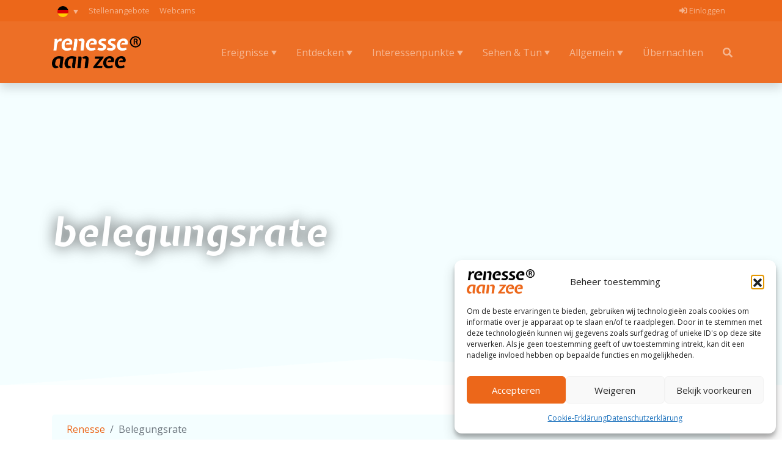

--- FILE ---
content_type: text/html; charset=UTF-8
request_url: https://renesseaanzee.nl/de/belegungsrate/
body_size: 10725
content:
<!DOCTYPE html>
<html class="h-100" lang="de-DE">
<head>
    <meta charset="UTF-8">
    <meta name="viewport" content="width=device-width, initial-scale=1.0">
    <meta http-equiv="X-UA-Compatible" content="ie=edge">
	<meta name="facebook-domain-verification" content="wvs6zmzgzvawsiqa48et5r94j95ixa" />
    <title>Renesse Aan Zee | Belegungsrate</title>
    <script>var et_site_url='https://renesseaanzee.nl';var et_post_id='2758';function et_core_page_resource_fallback(a,b){"undefined"===typeof b&&(b=a.sheet.cssRules&&0===a.sheet.cssRules.length);b&&(a.onerror=null,a.onload=null,a.href?a.href=et_site_url+"/?et_core_page_resource="+a.id+et_post_id:a.src&&(a.src=et_site_url+"/?et_core_page_resource="+a.id+et_post_id))}
</script><meta name='robots' content='index, follow, max-image-preview:large, max-snippet:-1, max-video-preview:-1' />
<meta name="viewport" content="width=device-width, initial-scale=1, shrink-to-fit=no">
	<!-- This site is optimized with the Yoast SEO plugin v26.6 - https://yoast.com/wordpress/plugins/seo/ -->
	<link rel="canonical" href="https://renesseaanzee.nl/de/belegungsrate/" />
	<meta property="og:locale" content="de_DE" />
	<meta property="og:type" content="article" />
	<meta property="og:title" content="Belegungsrate - Renesse Aan Zee" />
	<meta property="og:url" content="https://renesseaanzee.nl/de/belegungsrate/" />
	<meta property="og:site_name" content="Renesse Aan Zee" />
	<meta property="article:publisher" content="https://www.facebook.com/RenesseAanZee/" />
	<meta name="twitter:card" content="summary_large_image" />
	<meta name="twitter:site" content="@Renesseaanzee" />
	<script type="application/ld+json" class="yoast-schema-graph">{"@context":"https://schema.org","@graph":[{"@type":"WebPage","@id":"https://renesseaanzee.nl/de/belegungsrate/","url":"https://renesseaanzee.nl/de/belegungsrate/","name":"Belegungsrate - Renesse Aan Zee","isPartOf":{"@id":"https://renesseaanzee.nl/de/#website"},"datePublished":"2021-06-25T11:20:22+00:00","breadcrumb":{"@id":"https://renesseaanzee.nl/de/belegungsrate/#breadcrumb"},"inLanguage":"de","potentialAction":[{"@type":"ReadAction","target":["https://renesseaanzee.nl/de/belegungsrate/"]}]},{"@type":"BreadcrumbList","@id":"https://renesseaanzee.nl/de/belegungsrate/#breadcrumb","itemListElement":[{"@type":"ListItem","position":1,"name":"Home","item":"https://renesseaanzee.nl/de/"},{"@type":"ListItem","position":2,"name":"Belegungsrate"}]},{"@type":"WebSite","@id":"https://renesseaanzee.nl/de/#website","url":"https://renesseaanzee.nl/de/","name":"Renesse Aan Zee","description":"De gezelligste badplaats van Nederland","publisher":{"@id":"https://renesseaanzee.nl/de/#organization"},"potentialAction":[{"@type":"SearchAction","target":{"@type":"EntryPoint","urlTemplate":"https://renesseaanzee.nl/de/?s={search_term_string}"},"query-input":{"@type":"PropertyValueSpecification","valueRequired":true,"valueName":"search_term_string"}}],"inLanguage":"de"},{"@type":"Organization","@id":"https://renesseaanzee.nl/de/#organization","name":"Renesse Aan Zee","url":"https://renesseaanzee.nl/de/","logo":{"@type":"ImageObject","inLanguage":"de","@id":"https://renesseaanzee.nl/de/#/schema/logo/image/","url":"https://renesseaanzee.nl/wp-content/uploads/sites/2/2021/06/favicon.png","contentUrl":"https://renesseaanzee.nl/wp-content/uploads/sites/2/2021/06/favicon.png","width":200,"height":200,"caption":"Renesse Aan Zee"},"image":{"@id":"https://renesseaanzee.nl/de/#/schema/logo/image/"},"sameAs":["https://www.facebook.com/RenesseAanZee/","https://x.com/Renesseaanzee","https://www.instagram.com/renesseaanzee/","https://www.youtube.com/channel/UCVrJ4Pb4GAeXGjctARoD03g"]}]}</script>
	<!-- / Yoast SEO plugin. -->


<link rel='dns-prefetch' href='//www.googletagmanager.com' />
<link rel='dns-prefetch' href='//fonts.googleapis.com' />
<link rel="alternate" title="oEmbed (JSON)" type="application/json+oembed" href="https://renesseaanzee.nl/de/wp-json/oembed/1.0/embed?url=https%3A%2F%2Frenesseaanzee.nl%2Fde%2Fbelegungsrate%2F" />
<link rel="alternate" title="oEmbed (XML)" type="text/xml+oembed" href="https://renesseaanzee.nl/de/wp-json/oembed/1.0/embed?url=https%3A%2F%2Frenesseaanzee.nl%2Fde%2Fbelegungsrate%2F&#038;format=xml" />
<style id='wp-img-auto-sizes-contain-inline-css' type='text/css'>
img:is([sizes=auto i],[sizes^="auto," i]){contain-intrinsic-size:3000px 1500px}
/*# sourceURL=wp-img-auto-sizes-contain-inline-css */
</style>
<style id='wp-emoji-styles-inline-css' type='text/css'>

	img.wp-smiley, img.emoji {
		display: inline !important;
		border: none !important;
		box-shadow: none !important;
		height: 1em !important;
		width: 1em !important;
		margin: 0 0.07em !important;
		vertical-align: -0.1em !important;
		background: none !important;
		padding: 0 !important;
	}
/*# sourceURL=wp-emoji-styles-inline-css */
</style>
<link rel='stylesheet' id='wp-block-library-css' href='https://renesseaanzee.nl/wp-includes/css/dist/block-library/style.min.css?ver=6.9' type='text/css' media='all' />

<style id='classic-theme-styles-inline-css' type='text/css'>
/*! This file is auto-generated */
.wp-block-button__link{color:#fff;background-color:#32373c;border-radius:9999px;box-shadow:none;text-decoration:none;padding:calc(.667em + 2px) calc(1.333em + 2px);font-size:1.125em}.wp-block-file__button{background:#32373c;color:#fff;text-decoration:none}
/*# sourceURL=/wp-includes/css/classic-themes.min.css */
</style>
<link rel='stylesheet' id='cmplz-general-css' href='https://renesseaanzee.nl/wp-content/plugins/complianz-gdpr/assets/css/cookieblocker.min.css?ver=1766060429' type='text/css' media='all' />
<link rel='stylesheet' id='et_monarch-css-css' href='https://renesseaanzee.nl/wp-content/plugins/monarch/css/style.css?ver=1.4.14' type='text/css' media='all' />
<link rel='stylesheet' id='et-gf-open-sans-css' href='https://fonts.googleapis.com/css?family=Open+Sans%3A400%2C700&#038;ver=1.3.12' type='text/css' media='all' />
<link rel='stylesheet' id='jquery-ui-style-css' href='https://renesseaanzee.nl/wp-content/themes/city-easy/inc/jquery-ui/css/jquery-ui.min.css?ver=6.9' type='text/css' media='all' />
<link rel='stylesheet' id='bootstrap-style-css' href='https://renesseaanzee.nl/wp-content/themes/city-easy/inc/bootstrap/css/bootstrap.min.css?ver=6.9' type='text/css' media='all' />
<link rel='stylesheet' id='lightpick-style-css' href='https://renesseaanzee.nl/wp-content/themes/city-easy/inc/lightpick/css/lightpick.min.css?ver=6.9' type='text/css' media='all' />
<link rel='stylesheet' id='fontawesome-style-css' href='https://renesseaanzee.nl/wp-content/themes/city-easy/inc/fontawesome/css/all.min.css?ver=6.9' type='text/css' media='all' />
<link rel='stylesheet' id='animate-style-css' href='https://renesseaanzee.nl/wp-content/themes/city-easy/inc/animate/animate.min.css?ver=6.9' type='text/css' media='all' />
<link rel='stylesheet' id='leaflet-style-css' href='https://renesseaanzee.nl/wp-content/themes/city-easy/inc/leaflet/css/leaflet.min.css?ver=6.9' type='text/css' media='all' />
<link rel='stylesheet' id='leaflet-gesture-style-css' href='https://renesseaanzee.nl/wp-content/themes/city-easy/inc/leaflet/css/leaflet-gesture-handling.min.css?ver=6.9' type='text/css' media='all' />
<link rel='stylesheet' id='leaflet-cluster-style-css' href='https://renesseaanzee.nl/wp-content/themes/city-easy/inc/leaflet/css/MarkerCluster.min.css?ver=6.9' type='text/css' media='all' />
<link rel='stylesheet' id='leaflet-cluster-default-style-css' href='https://renesseaanzee.nl/wp-content/themes/city-easy/inc/leaflet/css/MarkerCluster.Default.min.css?ver=6.9' type='text/css' media='all' />
<link rel='stylesheet' id='leaflet-routing-style-css' href='https://renesseaanzee.nl/wp-content/themes/city-easy/inc/leaflet-routing/dist/leaflet-routing-machine.css?ver=6.9' type='text/css' media='all' />
<link rel='stylesheet' id='pannellum-style-css' href='https://renesseaanzee.nl/wp-content/themes/city-easy/inc/pannellum/pannellum.min.css?ver=6.9' type='text/css' media='all' />
<link rel='stylesheet' id='owl-style-css' href='https://renesseaanzee.nl/wp-content/themes/city-easy/inc/owl-carousel/owl.carousel.min.css?ver=6.9' type='text/css' media='all' />
<link rel='stylesheet' id='owl-theme-css' href='https://renesseaanzee.nl/wp-content/themes/city-easy/inc/owl-carousel/owl.theme.green.min.css?ver=6.9' type='text/css' media='all' />
<link rel='stylesheet' id='lightbox-theme-css' href='https://renesseaanzee.nl/wp-content/themes/city-easy/inc/lightbox/css/lightbox.min.css?ver=6.9' type='text/css' media='all' />
<link rel='stylesheet' id='city-easy-style-css' href='https://renesseaanzee.nl/wp-content/themes/city-easy/css/style.min.css?ver=1768567648' type='text/css' media='all' />
<link rel='stylesheet' id='custom-style-css' href='https://renesseaanzee.nl/wp-content/themes/city-easy/css/style.php?ver=6.9' type='text/css' media='all' />
<link rel='stylesheet' id='style-css' href='https://renesseaanzee.nl/wp-content/themes/city-easy/style.css?ver=6.9' type='text/css' media='all' />
<script type="text/javascript" id="wpml-cookie-js-extra">
/* <![CDATA[ */
var wpml_cookies = {"wp-wpml_current_language":{"value":"de","expires":1,"path":"/"}};
var wpml_cookies = {"wp-wpml_current_language":{"value":"de","expires":1,"path":"/"}};
//# sourceURL=wpml-cookie-js-extra
/* ]]> */
</script>
<script type="text/javascript" src="https://renesseaanzee.nl/wp-content/plugins/sitepress-multilingual-cms/res/js/cookies/language-cookie.js?ver=486900" id="wpml-cookie-js" defer="defer" data-wp-strategy="defer"></script>
<script type="text/javascript" src="https://renesseaanzee.nl/wp-includes/js/jquery/jquery.min.js?ver=3.7.1" id="jquery-core-js"></script>
<script type="text/javascript" src="https://renesseaanzee.nl/wp-includes/js/jquery/jquery-migrate.min.js?ver=3.4.1" id="jquery-migrate-js"></script>

<!-- Google Tag (gtac.js) durch Site-Kit hinzugefügt -->
<!-- Von Site Kit hinzugefügtes Google-Analytics-Snippet -->
<script type="text/javascript" src="https://www.googletagmanager.com/gtag/js?id=GT-WP55J94" id="google_gtagjs-js" async></script>
<script type="text/javascript" id="google_gtagjs-js-after">
/* <![CDATA[ */
window.dataLayer = window.dataLayer || [];function gtag(){dataLayer.push(arguments);}
gtag("set","linker",{"domains":["renesseaanzee.nl"]});
gtag("js", new Date());
gtag("set", "developer_id.dZTNiMT", true);
gtag("config", "GT-WP55J94");
//# sourceURL=google_gtagjs-js-after
/* ]]> */
</script>
<link rel="https://api.w.org/" href="https://renesseaanzee.nl/de/wp-json/" /><link rel="alternate" title="JSON" type="application/json" href="https://renesseaanzee.nl/de/wp-json/wp/v2/pages/2758" /><link rel="EditURI" type="application/rsd+xml" title="RSD" href="https://renesseaanzee.nl/xmlrpc.php?rsd" />
<meta name="generator" content="WordPress 6.9" />
<link rel='shortlink' href='https://renesseaanzee.nl/de/?p=2758' />
<meta name="generator" content="WPML ver:4.8.6 stt:37,1,3;" />
<meta name="generator" content="Site Kit by Google 1.170.0" />			<style>.cmplz-hidden {
					display: none !important;
				}</style><link rel="preload" href="https://renesseaanzee.nl/wp-content/plugins/bloom/core/admin/fonts/modules.ttf" as="font" crossorigin="anonymous"><style type="text/css" id="et-social-custom-css">
				 
			</style><link rel="icon" href="https://renesseaanzee.nl/wp-content/uploads/sites/2/2023/12/cropped-Renesse-App-icon-2.0-kopie-32x32.png" sizes="32x32" />
<link rel="icon" href="https://renesseaanzee.nl/wp-content/uploads/sites/2/2023/12/cropped-Renesse-App-icon-2.0-kopie-192x192.png" sizes="192x192" />
<link rel="apple-touch-icon" href="https://renesseaanzee.nl/wp-content/uploads/sites/2/2023/12/cropped-Renesse-App-icon-2.0-kopie-180x180.png" />
<meta name="msapplication-TileImage" content="https://renesseaanzee.nl/wp-content/uploads/sites/2/2023/12/cropped-Renesse-App-icon-2.0-kopie-270x270.png" />
    <!-- load allyourz booking script -->
    <script src="https://renesseaanzee.localbooker.nl/localbooker.js"></script>
</head>

<body data-cmplz=1 class="wp-singular page-template-default page page-id-2758 wp-custom-logo wp-theme-city-easy wp-child-theme-city-easy-child d-flex flex-column h-100 et_bloom et_monarch">
        <header>
        <nav id="secondary" class="navbar navbar-expand-lg navbar-dark bg-dark fixed-top py-0 small">
            <div class="container">
                <div class="dropdown language-switcher">
                    <button class="btn btn-sm dropdown-toggle px-2" type="button" data-toggle="dropdown" aria-expanded="false">
                        <img class="language-flag" src="https://renesseaanzee.nl/wp-content/themes/city-easy/inc/flag-icon/flags/1x1/de.svg" />
                    </button>
                                            <div class="dropdown-menu m-0">
                                                            <a class="dropdown-item px-3" href="/belegungsrate/">
                                    <img class="language-flag" src="https://renesseaanzee.nl/wp-content/themes/city-easy/inc/flag-icon/flags/1x1/nl.svg" />
                                </a>
                                                            <a class="dropdown-item px-3" href="/en/belegungsrate/">
                                    <img class="language-flag" src="https://renesseaanzee.nl/wp-content/themes/city-easy/inc/flag-icon/flags/1x1/en.svg" />
                                </a>
                                                    </div>
                                    </div>
                <ul id="secondary-menu" class="navbar-nav mr-auto d-none d-lg-flex"><li id="menu-item-2849" class="menu-item menu-item-type-post_type menu-item-object-page menu-item-2849 nav-item"><a href="https://renesseaanzee.nl/de/stellenangebote/" class="nav-link">Stellenangebote</a></li>
<li id="menu-item-2850" class="menu-item menu-item-type-post_type menu-item-object-page menu-item-2850 nav-item"><a href="https://renesseaanzee.nl/de/webcams/" class="nav-link">Webcams</a></li>
</ul>                <ul id="login-menu" class="navbar-nav">
                                            <li class="nav-item"><a href="https://renesseaanzee.nl/de/login/" class="nav-link"><i class="fas fa-sign-in-alt"></i> Einloggen</a></li>
                                    </ul>
            </div>
        </nav>
        <nav id="primary" class="navbar navbar-expand-lg bg-dark navbar-dark shadow fixed-top">
            <div class="container">
                <a class="navbar-brand" href="https://renesseaanzee.nl/de/">
                    <img class="navbar-logo" src="https://renesseaanzee.nl/wp-content/uploads/sites/2/2023/09/renesse-logo-diap.svg" alt="Renesse Aan Zee" width="146" height="75">                </a>
                <button class="navbar-toggler" type="button" data-toggle="collapse" data-target="#navbar-content" aria-controls="navbar-content" aria-expanded="false" aria-label="Toggle menu">
                    <span class="navbar-toggler-icon"></span>
                </button>

                <div class="collapse navbar-collapse" id="navbar-content">
                    <form id="search-field" class="form-inline col-lg-6 ml-lg-auto hidden my-3 mr-lg-2 my-lg-0 p-0" action="https://renesseaanzee.nl/de/">
                        <div class="form-group">
                            <input type="text" class="form-control col" name="s" placeholder="Suchen..." autocomplete="off">
                        </div>
                    </form>
                    <ul id="primary-menu" class="navbar-nav ml-auto current"><li id="menu-item-6471" class="menu-item menu-item-type-post_type menu-item-object-page menu-item-has-children menu-item-6471 nav-item dropdown"><a href="https://renesseaanzee.nl/de/ereignisse/" class="nav-link dropdown-toggle" data-toggle="dropdown" id="navbar-dropdown-menu-link-6471" aria-haspopup="true" aria-expanded="false">Ereignisse</a>
<div  class="sub-menu dropdown-menu dropdown-menu-right m-0" aria-labelledby="navbar-dropdown-menu-link-6471">
<a href="https://renesseaanzee.nl/de/ereignisse/?inside=true" class="dropdown-item" id="menu-item-2927">Innen Renesse</a><a href="https://renesseaanzee.nl/de/ereignisse/?outside=true" class="dropdown-item" id="menu-item-2928">Draußen Renesse</a><a href="https://renesseaanzee.nl/de/ereignisse/" class="dropdown-item" id="menu-item-2929">Alle Ereignisse</a></div>
</li>
<li id="menu-item-2793" class="menu-item menu-item-type-post_type menu-item-object-page menu-item-has-children menu-item-2793 nav-item dropdown"><a href="https://renesseaanzee.nl/de/entdecken/" class="nav-link dropdown-toggle" data-toggle="dropdown" id="navbar-dropdown-menu-link-2793" aria-haspopup="true" aria-expanded="false">Entdecken</a>
<div  class="sub-menu dropdown-menu dropdown-menu-right m-0" aria-labelledby="navbar-dropdown-menu-link-2793">
<a href="https://renesseaanzee.nl/de/entdecken/?cat=ausgehen" class="dropdown-item" id="menu-item-2933">Ausgehen</a><a href="https://renesseaanzee.nl/de/entdecken/?cat=dienstleistungen" class="dropdown-item" id="menu-item-2931">Dienstleistungen</a><a href="https://renesseaanzee.nl/de/entdecken/?cat=einkaufen" class="dropdown-item" id="menu-item-2934">Einkaufen</a><a href="https://renesseaanzee.nl/de/entdecken/?cat=kulinarisch" class="dropdown-item" id="menu-item-2930">Kulinarisch</a><a href="https://renesseaanzee.nl/de/entdecken/?cat=ubernachtungen" class="dropdown-item" id="menu-item-2932">Übernachtungen</a><a href="https://renesseaanzee.nl/de/entdecken/" class="dropdown-item" id="menu-item-2935">Alles entdecken</a></div>
</li>
<li id="menu-item-2800" class="menu-item menu-item-type-post_type menu-item-object-page menu-item-has-children menu-item-2800 nav-item dropdown"><a href="https://renesseaanzee.nl/de/interessenpunkte/" class="nav-link dropdown-toggle" data-toggle="dropdown" id="navbar-dropdown-menu-link-2800" aria-haspopup="true" aria-expanded="false">Interessenpunkte</a>
<div  class="sub-menu dropdown-menu dropdown-menu-right m-0" aria-labelledby="navbar-dropdown-menu-link-2800">
<a href="https://renesseaanzee.nl/de/poi/?inside=true" class="dropdown-item" id="menu-item-2936">Innen Renesse</a><a href="https://renesseaanzee.nl/de/poi/?outside=true" class="dropdown-item" id="menu-item-2937">Draußen Renesse</a><a href="https://renesseaanzee.nl/de/poi/" class="dropdown-item" id="menu-item-2938">Alle interessenpunkte</a></div>
</li>
<li id="menu-item-2804" class="menu-item menu-item-type-post_type menu-item-object-page menu-item-has-children menu-item-2804 nav-item dropdown"><a href="https://renesseaanzee.nl/de/sehen-tun/" class="nav-link dropdown-toggle" data-toggle="dropdown" id="navbar-dropdown-menu-link-2804" aria-haspopup="true" aria-expanded="false">Sehen &#038; Tun</a>
<div  class="sub-menu dropdown-menu dropdown-menu-right m-0" aria-labelledby="navbar-dropdown-menu-link-2804">
<a href="https://renesseaanzee.nl/de/sehen-tun/?cat=fahrrad-routen" class="dropdown-item" id="menu-item-2939">Fahrrad-Routen</a><a href="https://renesseaanzee.nl/de/sehen-tun/?cat=indoor-aktivitaten" class="dropdown-item" id="menu-item-2940">Indoor-Aktivitäten</a><a href="https://renesseaanzee.nl/de/sehen-tun/?cat=markte" class="dropdown-item" id="menu-item-2941">Märkte</a><a href="https://renesseaanzee.nl/de/sehen-tun/?cat=outdoor-aktivitaten" class="dropdown-item" id="menu-item-2943">Outdoor-Aktivitäten</a><a href="https://renesseaanzee.nl/de/sehen-tun/?cat=wanderrouten" class="dropdown-item" id="menu-item-2954">Wanderrouten</a><a href="https://renesseaanzee.nl/de/sehen-tun/?cat=wassersports" class="dropdown-item" id="menu-item-2955">Wassersport</a><a href="https://renesseaanzee.nl/de/sehen-tun" class="dropdown-item" id="menu-item-2956">Alle Aktivitäten</a></div>
</li>
<li id="menu-item-2842" class="menu-item menu-item-type-post_type menu-item-object-page menu-item-has-children menu-item-2842 nav-item dropdown"><a href="https://renesseaanzee.nl/de/allgemein/" class="nav-link dropdown-toggle" data-toggle="dropdown" id="navbar-dropdown-menu-link-2842" aria-haspopup="true" aria-expanded="false">Allgemein</a>
<div  class="sub-menu dropdown-menu dropdown-menu-right m-0" aria-labelledby="navbar-dropdown-menu-link-2842">
<a href="https://renesseaanzee.nl/de/allgemein/strande-renesse-und-strand-app/" class="dropdown-item" id="menu-item-3551">Strände Renesse und Strand App</a><a href="https://renesseaanzee.nl/de/allgemein/kirche-glaube/" class="dropdown-item" id="menu-item-2811">Kirche und glaube</a><a href="https://renesseaanzee.nl/de/allgemein/geschichte/" class="dropdown-item" id="menu-item-2812">Geschichte</a><a href="https://renesseaanzee.nl/de/allgemein/masterplan-renesse/" class="dropdown-item" id="menu-item-2813">Masterplan Renesse</a><a href="https://renesseaanzee.nl/de/allgemein/huisart-und-apotheke/" class="dropdown-item" id="menu-item-2814">Hausarzt und Apotheke</a><a href="https://renesseaanzee.nl/de/allgemein/schouwen-duiveland/" class="dropdown-item" id="menu-item-2841">Schouwen-Duiveland</a><a href="https://renesseaanzee.nl/de/allgemein/parken-und-transport/" class="dropdown-item" id="menu-item-3552">Parken und Transport</a><a href="https://renesseaanzee.nl/de/allgemein/renesse-aan-zee-applikation/" class="dropdown-item" id="menu-item-3553">Renesse Aan Zee Applikation</a></div>
</li>
<li id="menu-item-8127" class="menu-item menu-item-type-custom menu-item-object-custom menu-item-8127 nav-item"><a href="/de/overnachten/" class="nav-link">Übernachten</a></li>
</ul><ul id="secondary-menu" class="navbar-nav mr-auto d-lg-none"><li class="menu-item menu-item-type-post_type menu-item-object-page menu-item-2849 nav-item"><a href="https://renesseaanzee.nl/de/stellenangebote/" class="nav-link">Stellenangebote</a></li>
<li class="menu-item menu-item-type-post_type menu-item-object-page menu-item-2850 nav-item"><a href="https://renesseaanzee.nl/de/webcams/" class="nav-link">Webcams</a></li>
</ul>                    <ul id="search-menu" class="navbar-nav">
                        <li class="nav-item"><i class="fas fa-search fa-fw nav-link d-none d-lg-inline-block"></i></li>
                    </ul>
                </div>
            </div>
        </nav>
            <div class="container-fluid p-0 overflow-hidden position-relative banner">
        <div class="col-12 p-0 bg-light  banner-image "></div>
        
        
        <div class="banner-heading container d-flex align-items-center h-100">
            <div class="row">
                <div class="col text-white animated pulse delay-2s">
                    <h1 class="mb-0 text-break">Belegungsrate</h1>
                    <p class="mb-0"></p>
                </div>
            </div> 
        </div><div class="sesd-triangle"></div>
    </div>
    </header>
    <main role="main" class="container-fluid flex-shrink-0">
        <div class="row">
           <div class="container"><nav aria-label="breadcrumb">
    <ol class="breadcrumb bg-light mt-5 px-4 rounded-lg animated fadeIn" itemscope itemtype="https://schema.org/BreadcrumbList">
        <li class="breadcrumb-item" itemprop="itemListElement" itemscope itemtype="https://schema.org/ListItem">
            <a itemprop="item" content="https://renesseaanzee.nl/de/" href="https://renesseaanzee.nl/de/"><span itemprop="name">Renesse</span></a>
            <meta itemprop="position" content="1" />
        </li>
                <li class="breadcrumb-item active" itemprop="itemListElement" itemscope itemtype="https://schema.org/ListItem" aria-current="page">
            <span itemprop="name">Belegungsrate</span>
            <meta itemprop="position" content="2" />
        </li>
    </ol>
</nav>        </div>
</div>
</main>
<footer class="footer mt-auto py-3 bg-light">
    <div class="container mb-3">
        <div class="row">
            <div class="col-12 col-lg my-3 text-center text-lg-left"><h5>Laden Sie die App herunter!</h5><a href="/algemeen/renesse-aan-zee-applicatie/"><img width="300" height="190" src="https://renesseaanzee.nl/wp-content/uploads/sites/2/2021/06/renesse-app.png" class="image wp-image-2147  attachment-full size-full" alt="" style="max-width: 100%; height: auto;" decoding="async" loading="lazy" /></a></div><div class="col-12 col-lg my-3 text-center text-lg-left"><h5>Über Renesse</h5><div class="menu-widget-duits-container"><ul id="menu-widget-duits" class="menu"><li id="menu-item-2862" class="menu-item menu-item-type-post_type menu-item-object-page menu-item-2862"><a href="https://renesseaanzee.nl/de/allgemein/">Allgemein</a></li>
<li id="menu-item-2865" class="menu-item menu-item-type-post_type menu-item-object-page menu-item-2865"><a href="https://renesseaanzee.nl/de/allgemein/kirche-glaube/">Kirche und glaube</a></li>
<li id="menu-item-2863" class="menu-item menu-item-type-post_type menu-item-object-page menu-item-2863"><a href="https://renesseaanzee.nl/de/allgemein/geschichte/">Geschichte</a></li>
<li id="menu-item-2866" class="menu-item menu-item-type-post_type menu-item-object-page menu-item-2866"><a href="https://renesseaanzee.nl/de/allgemein/masterplan-renesse/">Masterplan Renesse</a></li>
<li id="menu-item-2864" class="menu-item menu-item-type-post_type menu-item-object-page menu-item-2864"><a href="https://renesseaanzee.nl/de/allgemein/huisart-und-apotheke/">Hausarzt und Apotheke</a></li>
<li id="menu-item-2867" class="menu-item menu-item-type-post_type menu-item-object-page menu-item-2867"><a href="https://renesseaanzee.nl/de/allgemein/schouwen-duiveland/">Schouwen-Duiveland</a></li>
<li class="menu-item menu-item-type-post_type menu-item-object-page menu-item-3552"><a href="https://renesseaanzee.nl/de/allgemein/parken-und-transport/">Parken und Transport</a></li>
</ul></div></div>        </div>
    </div>
    <div class="container text-center text-muted small">
        <p class="mb-1">© 2026 Renesse Aan Zee</p>
        <ul id="footer-menu" class="list-inline m-0"><li id="menu-item-2853" class="menu-item menu-item-type-post_type menu-item-object-page menu-item-2853"><a href="https://renesseaanzee.nl/de/haftungsausschluss/">Haftungsausschluss</a></li>
<li id="menu-item-2854" class="menu-item menu-item-type-post_type menu-item-object-page menu-item-2854"><a rel="privacy-policy" href="https://renesseaanzee.nl/de/datenschutzerklarung/">Datenschutzerklärung</a></li>
<li id="menu-item-2855" class="menu-item menu-item-type-post_type menu-item-object-page menu-item-2855"><a href="https://renesseaanzee.nl/de/cookie-erklarung/">Cookie-Erklärung</a></li>
</ul>    </div>
</footer>
<script id="filter_template" type="text/html">
    <a href="<%= url %>" target="_self" class="text-decoration-none text-body mb-3 col-12">
        <article>
            <div class="card shadow-sm border-0" lat="<%= location.lat %>" lng="<%= location.lng %>">
                <div class="row no-gutters">
                    <div class="col-md-5 image bg-light <%= (thumbnail) ? 'has-thumb' : '' %>" style="<%= (thumbnail) ? `background-image: url(${thumbnail});` : '' %>"></div>
                    <div class="col-md-7">
                        <div class="card-body">
                            <h5 class="card-title"><%= title %></h5>
                                                        <div class="card-text times<%= (tickets.text) ? ' pb-3' : '' %>"><i class="text-secondary fas fa-clock fa-fw"></i> <%= times %></div>
                            <%= (tickets.text) ? `<div class="card-text tickets"><i class="text-success fas fa-tag fa-fw"></i> ${tickets.text}</div>` : '' %>
                            <div class="card-text pb-3"><i class="text-info fas fa-map-marker-alt fa-fw"></i><span class="location"> <%= location.address.split(', ')[location.address.split(', ').length - 4] ? location.address.split(', ')[location.address.split(', ').length - 4] : location.address.split(', ')[location.address.split(', ').length - 3] %>, <%= location.address.split(', ')[location.address.split(', ').length - 2] %></span></div>
                            <div class="card-text tags"><small class="text-black-50"><strong>Tags:</strong> <%= (tags.length) ? tags.join(', ') : 'Keine Tags gefunden' %></small></div>
                                                    </div>
                    </div>
                </div>
            </div>
        </article>
    </a>
</script>
<script type="speculationrules">
{"prefetch":[{"source":"document","where":{"and":[{"href_matches":"/de/*"},{"not":{"href_matches":["/wp-*.php","/wp-admin/*","/wp-content/uploads/sites/2/*","/wp-content/*","/wp-content/plugins/*","/wp-content/themes/city-easy-child/*","/wp-content/themes/city-easy/*","/de/*\\?(.+)"]}},{"not":{"selector_matches":"a[rel~=\"nofollow\"]"}},{"not":{"selector_matches":".no-prefetch, .no-prefetch a"}}]},"eagerness":"conservative"}]}
</script>

<!-- Consent Management powered by Complianz | GDPR/CCPA Cookie Consent https://wordpress.org/plugins/complianz-gdpr -->
<div id="cmplz-cookiebanner-container"><div class="cmplz-cookiebanner cmplz-hidden banner-1 banner-a optin cmplz-bottom-right cmplz-categories-type-view-preferences" aria-modal="true" data-nosnippet="true" role="dialog" aria-live="polite" aria-labelledby="cmplz-header-1-optin" aria-describedby="cmplz-message-1-optin">
	<div class="cmplz-header">
		<div class="cmplz-logo"><img width="1280" height="460" src="https://renesseaanzee.nl/wp-content/uploads/sites/2/2023/09/cropped-logo-renesse-touchscreens-1.png" class="attachment-cmplz_banner_image size-cmplz_banner_image" alt="Renesse Aan Zee" decoding="async" loading="lazy" srcset="https://renesseaanzee.nl/wp-content/uploads/sites/2/2023/09/cropped-logo-renesse-touchscreens-1.png 1280w, https://renesseaanzee.nl/wp-content/uploads/sites/2/2023/09/cropped-logo-renesse-touchscreens-1-300x108.png 300w, https://renesseaanzee.nl/wp-content/uploads/sites/2/2023/09/cropped-logo-renesse-touchscreens-1-768x276.png 768w, https://renesseaanzee.nl/wp-content/uploads/sites/2/2023/09/cropped-logo-renesse-touchscreens-1-610x219.png 610w" sizes="auto, (max-width: 1280px) 100vw, 1280px" /></div>
		<div class="cmplz-title" id="cmplz-header-1-optin">Beheer toestemming</div>
		<div class="cmplz-close" tabindex="0" role="button" aria-label="Dialog schließen">
			<svg aria-hidden="true" focusable="false" data-prefix="fas" data-icon="times" class="svg-inline--fa fa-times fa-w-11" role="img" xmlns="http://www.w3.org/2000/svg" viewBox="0 0 352 512"><path fill="currentColor" d="M242.72 256l100.07-100.07c12.28-12.28 12.28-32.19 0-44.48l-22.24-22.24c-12.28-12.28-32.19-12.28-44.48 0L176 189.28 75.93 89.21c-12.28-12.28-32.19-12.28-44.48 0L9.21 111.45c-12.28 12.28-12.28 32.19 0 44.48L109.28 256 9.21 356.07c-12.28 12.28-12.28 32.19 0 44.48l22.24 22.24c12.28 12.28 32.2 12.28 44.48 0L176 322.72l100.07 100.07c12.28 12.28 32.2 12.28 44.48 0l22.24-22.24c12.28-12.28 12.28-32.19 0-44.48L242.72 256z"></path></svg>
		</div>
	</div>

	<div class="cmplz-divider cmplz-divider-header"></div>
	<div class="cmplz-body">
		<div class="cmplz-message" id="cmplz-message-1-optin">Om de beste ervaringen te bieden, gebruiken wij technologieën zoals cookies om informatie over je apparaat op te slaan en/of te raadplegen. Door in te stemmen met deze technologieën kunnen wij gegevens zoals surfgedrag of unieke ID's op deze site verwerken. Als je geen toestemming geeft of uw toestemming intrekt, kan dit een nadelige invloed hebben op bepaalde functies en mogelijkheden.</div>
		<!-- categories start -->
		<div class="cmplz-categories">
			<details class="cmplz-category cmplz-functional" >
				<summary>
						<span class="cmplz-category-header">
							<span class="cmplz-category-title">Functioneel</span>
							<span class='cmplz-always-active'>
								<span class="cmplz-banner-checkbox">
									<input type="checkbox"
										   id="cmplz-functional-optin"
										   data-category="cmplz_functional"
										   class="cmplz-consent-checkbox cmplz-functional"
										   size="40"
										   value="1"/>
									<label class="cmplz-label" for="cmplz-functional-optin"><span class="screen-reader-text">Functioneel</span></label>
								</span>
								Immer aktiv							</span>
							<span class="cmplz-icon cmplz-open">
								<svg xmlns="http://www.w3.org/2000/svg" viewBox="0 0 448 512"  height="18" ><path d="M224 416c-8.188 0-16.38-3.125-22.62-9.375l-192-192c-12.5-12.5-12.5-32.75 0-45.25s32.75-12.5 45.25 0L224 338.8l169.4-169.4c12.5-12.5 32.75-12.5 45.25 0s12.5 32.75 0 45.25l-192 192C240.4 412.9 232.2 416 224 416z"/></svg>
							</span>
						</span>
				</summary>
				<div class="cmplz-description">
					<span class="cmplz-description-functional">De technische opslag of toegang is strikt noodzakelijk voor het legitieme doel het gebruik mogelijk te maken van een specifieke dienst waarom de abonnee of gebruiker uitdrukkelijk heeft gevraagd, of met als enig doel de uitvoering van de transmissie van een communicatie over een elektronisch communicatienetwerk.</span>
				</div>
			</details>

			<details class="cmplz-category cmplz-preferences" >
				<summary>
						<span class="cmplz-category-header">
							<span class="cmplz-category-title">Voorkeuren</span>
							<span class="cmplz-banner-checkbox">
								<input type="checkbox"
									   id="cmplz-preferences-optin"
									   data-category="cmplz_preferences"
									   class="cmplz-consent-checkbox cmplz-preferences"
									   size="40"
									   value="1"/>
								<label class="cmplz-label" for="cmplz-preferences-optin"><span class="screen-reader-text">Voorkeuren</span></label>
							</span>
							<span class="cmplz-icon cmplz-open">
								<svg xmlns="http://www.w3.org/2000/svg" viewBox="0 0 448 512"  height="18" ><path d="M224 416c-8.188 0-16.38-3.125-22.62-9.375l-192-192c-12.5-12.5-12.5-32.75 0-45.25s32.75-12.5 45.25 0L224 338.8l169.4-169.4c12.5-12.5 32.75-12.5 45.25 0s12.5 32.75 0 45.25l-192 192C240.4 412.9 232.2 416 224 416z"/></svg>
							</span>
						</span>
				</summary>
				<div class="cmplz-description">
					<span class="cmplz-description-preferences">De technische opslag of toegang is noodzakelijk voor het legitieme doel voorkeuren op te slaan die niet door de abonnee of gebruiker zijn aangevraagd.</span>
				</div>
			</details>

			<details class="cmplz-category cmplz-statistics" >
				<summary>
						<span class="cmplz-category-header">
							<span class="cmplz-category-title">Statistieken</span>
							<span class="cmplz-banner-checkbox">
								<input type="checkbox"
									   id="cmplz-statistics-optin"
									   data-category="cmplz_statistics"
									   class="cmplz-consent-checkbox cmplz-statistics"
									   size="40"
									   value="1"/>
								<label class="cmplz-label" for="cmplz-statistics-optin"><span class="screen-reader-text">Statistieken</span></label>
							</span>
							<span class="cmplz-icon cmplz-open">
								<svg xmlns="http://www.w3.org/2000/svg" viewBox="0 0 448 512"  height="18" ><path d="M224 416c-8.188 0-16.38-3.125-22.62-9.375l-192-192c-12.5-12.5-12.5-32.75 0-45.25s32.75-12.5 45.25 0L224 338.8l169.4-169.4c12.5-12.5 32.75-12.5 45.25 0s12.5 32.75 0 45.25l-192 192C240.4 412.9 232.2 416 224 416z"/></svg>
							</span>
						</span>
				</summary>
				<div class="cmplz-description">
					<span class="cmplz-description-statistics">De technische opslag of toegang die uitsluitend voor statistische doeleinden wordt gebruikt.</span>
					<span class="cmplz-description-statistics-anonymous">De technische opslag of toegang die uitsluitend wordt gebruikt voor anonieme statistische doeleinden. Zonder dagvaarding, vrijwillige naleving door je Internet Service Provider, of aanvullende gegevens van een derde partij, kan informatie die alleen voor dit doel wordt opgeslagen of opgehaald gewoonlijk niet worden gebruikt om je te identificeren.</span>
				</div>
			</details>
			<details class="cmplz-category cmplz-marketing" >
				<summary>
						<span class="cmplz-category-header">
							<span class="cmplz-category-title">Marketing</span>
							<span class="cmplz-banner-checkbox">
								<input type="checkbox"
									   id="cmplz-marketing-optin"
									   data-category="cmplz_marketing"
									   class="cmplz-consent-checkbox cmplz-marketing"
									   size="40"
									   value="1"/>
								<label class="cmplz-label" for="cmplz-marketing-optin"><span class="screen-reader-text">Marketing</span></label>
							</span>
							<span class="cmplz-icon cmplz-open">
								<svg xmlns="http://www.w3.org/2000/svg" viewBox="0 0 448 512"  height="18" ><path d="M224 416c-8.188 0-16.38-3.125-22.62-9.375l-192-192c-12.5-12.5-12.5-32.75 0-45.25s32.75-12.5 45.25 0L224 338.8l169.4-169.4c12.5-12.5 32.75-12.5 45.25 0s12.5 32.75 0 45.25l-192 192C240.4 412.9 232.2 416 224 416z"/></svg>
							</span>
						</span>
				</summary>
				<div class="cmplz-description">
					<span class="cmplz-description-marketing">De technische opslag of toegang is nodig om gebruikersprofielen op te stellen voor het verzenden van reclame, of om de gebruiker op een site of over verschillende sites te volgen voor soortgelijke marketingdoeleinden.</span>
				</div>
			</details>
		</div><!-- categories end -->
			</div>

	<div class="cmplz-links cmplz-information">
		<ul>
			<li><a class="cmplz-link cmplz-manage-options cookie-statement" href="#" data-relative_url="#cmplz-manage-consent-container">Optionen verwalten</a></li>
			<li><a class="cmplz-link cmplz-manage-third-parties cookie-statement" href="#" data-relative_url="#cmplz-cookies-overview">Dienste verwalten</a></li>
			<li><a class="cmplz-link cmplz-manage-vendors tcf cookie-statement" href="#" data-relative_url="#cmplz-tcf-wrapper">Verwalten von {vendor_count}-Lieferanten</a></li>
			<li><a class="cmplz-link cmplz-external cmplz-read-more-purposes tcf" target="_blank" rel="noopener noreferrer nofollow" href="https://cookiedatabase.org/tcf/purposes/" aria-label="Weitere Informationen zu den Zwecken von TCF findest du in der Cookie-Datenbank.">Lese mehr über diese Zwecke</a></li>
		</ul>
			</div>

	<div class="cmplz-divider cmplz-footer"></div>

	<div class="cmplz-buttons">
		<button class="cmplz-btn cmplz-accept">Accepteren</button>
		<button class="cmplz-btn cmplz-deny">Weigeren</button>
		<button class="cmplz-btn cmplz-view-preferences">Bekijk voorkeuren</button>
		<button class="cmplz-btn cmplz-save-preferences">Voorkeuren opslaan</button>
		<a class="cmplz-btn cmplz-manage-options tcf cookie-statement" href="#" data-relative_url="#cmplz-manage-consent-container">Bekijk voorkeuren</a>
			</div>

	
	<div class="cmplz-documents cmplz-links">
		<ul>
			<li><a class="cmplz-link cookie-statement" href="#" data-relative_url="">{title}</a></li>
			<li><a class="cmplz-link privacy-statement" href="#" data-relative_url="">{title}</a></li>
			<li><a class="cmplz-link impressum" href="#" data-relative_url="">{title}</a></li>
		</ul>
			</div>
</div>
</div>
					<div id="cmplz-manage-consent" data-nosnippet="true"><button class="cmplz-btn cmplz-hidden cmplz-manage-consent manage-consent-1">Beheer toestemming</button>

</div><div class="et_social_pin_images_outer">
					<div class="et_social_pinterest_window">
						<div class="et_social_modal_header"><h3>Pin It on Pinterest</h3><span class="et_social_close"></span></div>
						<div class="et_social_pin_images" data-permalink="https://renesseaanzee.nl/de/belegungsrate/" data-title="Belegungsrate" data-post_id="2758"></div>
					</div>
				</div><script type="text/javascript" src="https://renesseaanzee.nl/wp-content/plugins/monarch/js/idle-timer.min.js?ver=1.4.14" id="et_monarch-idle-js"></script>
<script type="text/javascript" id="et_monarch-custom-js-js-extra">
/* <![CDATA[ */
var monarchSettings = {"ajaxurl":"https://renesseaanzee.nl/wp-admin/admin-ajax.php","pageurl":"https://renesseaanzee.nl/de/belegungsrate/","stats_nonce":"31d63a5d46","share_counts":"b7c50f3f8f","follow_counts":"e7903fff0f","total_counts":"7fc5e0730b","media_single":"4cc2b8d9f8","media_total":"d1292ec0cc","generate_all_window_nonce":"331fd4b091","no_img_message":"No images available for sharing on this page"};
//# sourceURL=et_monarch-custom-js-js-extra
/* ]]> */
</script>
<script type="text/javascript" src="https://renesseaanzee.nl/wp-content/plugins/monarch/js/custom.js?ver=1.4.14" id="et_monarch-custom-js-js"></script>
<script type="text/javascript" src="https://renesseaanzee.nl/wp-content/themes/city-easy/inc/jquery-ui/js/jquery-ui.min.js?ver=6.9" id="jquery-ui-script-js"></script>
<script type="text/javascript" src="https://renesseaanzee.nl/wp-content/themes/city-easy/inc/jquery-ui/js/jquery.ui.touch-punch.min.js?ver=6.9" id="jquery-touch-script-js"></script>
<script type="text/javascript" src="https://renesseaanzee.nl/wp-content/themes/city-easy/inc/bootstrap/js/bootstrap.bundle.min.js?ver=6.9" id="bootstrap-script-js"></script>
<script type="text/javascript" src="https://renesseaanzee.nl/wp-content/themes/city-easy/inc/moment/js/moment-with-locales.min.js?ver=6.9" id="moment-script-js"></script>
<script type="text/javascript" src="https://renesseaanzee.nl/wp-content/themes/city-easy/inc/lightpick/js/lightpick.min.js?ver=6.9" id="lightpick-script-js"></script>
<script type="text/javascript" src="https://renesseaanzee.nl/wp-content/themes/city-easy/inc/leaflet/js/leaflet.min.js?ver=6.9" id="leaflet-script-js"></script>
<script type="text/javascript" src="https://renesseaanzee.nl/wp-content/themes/city-easy/inc/leaflet/js/leaflet-gesture-handling.min.js?ver=6.9" id="leaflet-gesture-script-js"></script>
<script type="text/javascript" src="https://renesseaanzee.nl/wp-content/themes/city-easy/inc/leaflet/js/leaflet.markercluster.min.js?ver=6.9" id="leaflet-cluster-script-js"></script>
<script type="text/javascript" src="https://renesseaanzee.nl/wp-content/themes/city-easy/inc/leaflet-routing/dist/leaflet-routing-machine.min.js?ver=6.9" id="leaflet-routing-script-js"></script>
<script type="text/javascript" src="https://renesseaanzee.nl/wp-content/themes/city-easy/inc/leaflet/js/pouchdb.min.js?ver=6.9" id="pouchdb-script-js"></script>
<script type="text/javascript" src="https://renesseaanzee.nl/wp-content/themes/city-easy/inc/leaflet/js/L.TileLayer.PouchDBCached.min.js?ver=6.9" id="leaflet-cache-script-js"></script>
<script type="text/javascript" src="https://renesseaanzee.nl/wp-content/themes/city-easy/inc/typed/typed.min.js?ver=6.9" id="typed-script-js"></script>
<script type="text/javascript" src="https://renesseaanzee.nl/wp-content/themes/city-easy/inc/pannellum/pannellum.min.js?ver=6.9" id="pannellum-script-js"></script>
<script type="text/javascript" src="https://renesseaanzee.nl/wp-content/themes/city-easy/inc/owl-carousel/owl.carousel.min.js?ver=6.9" id="owl-script-js"></script>
<script type="text/javascript" src="https://renesseaanzee.nl/wp-content/themes/city-easy/inc/ytplayer/jquery.youtubebackground.min.js?ver=6.9" id="yt-script-js"></script>
<script type="text/javascript" src="https://renesseaanzee.nl/wp-content/themes/city-easy/inc/filter/filter.js?ver=6.9" id="filter-script-js"></script>
<script type="text/javascript" src="https://renesseaanzee.nl/wp-content/themes/city-easy/inc/lightbox/js/lightbox.min.js?ver=6.9" id="lightbox-script-js"></script>
<script type="text/javascript" src="https://renesseaanzee.nl/wp-content/themes/city-easy/js/main.min.js?ver=1768567648" id="main-script-js"></script>
<script type="text/javascript" src="https://renesseaanzee.nl/wp-content/plugins/bloom/core/admin/js/common.js?ver=4.9.3" id="et-core-common-js"></script>
<script type="text/javascript" id="cmplz-cookiebanner-js-extra">
/* <![CDATA[ */
var complianz = {"prefix":"cmplz_","user_banner_id":"1","set_cookies":[],"block_ajax_content":"","banner_version":"16","version":"7.4.4.2","store_consent":"","do_not_track_enabled":"","consenttype":"optin","region":"eu","geoip":"","dismiss_timeout":"","disable_cookiebanner":"","soft_cookiewall":"","dismiss_on_scroll":"","cookie_expiry":"365","url":"https://renesseaanzee.nl/de/wp-json/complianz/v1/","locale":"lang=de&locale=de_DE","set_cookies_on_root":"","cookie_domain":"","current_policy_id":"29","cookie_path":"/","categories":{"statistics":"Statistiken","marketing":"Marketing"},"tcf_active":"","placeholdertext":"Klicke hier, um {category}-Cookies zu akzeptieren und diesen Inhalt zu aktivieren","css_file":"https://renesseaanzee.nl/wp-content/uploads/sites/2/complianz/css/banner-{banner_id}-{type}.css?v=16","page_links":{"eu":{"cookie-statement":{"title":"Cookie-Erkl\u00e4rung","url":"https://renesseaanzee.nl/de/cookie-erklarung/"},"privacy-statement":{"title":"Datenschutzerkl\u00e4rung","url":"https://renesseaanzee.nl/de/datenschutzerklarung/"}}},"tm_categories":"","forceEnableStats":"","preview":"","clean_cookies":"","aria_label":"Klicke hier, um {category}-Cookies zu akzeptieren und diesen Inhalt zu aktivieren"};
//# sourceURL=cmplz-cookiebanner-js-extra
/* ]]> */
</script>
<script defer type="text/javascript" src="https://renesseaanzee.nl/wp-content/plugins/complianz-gdpr/cookiebanner/js/complianz.min.js?ver=1766060429" id="cmplz-cookiebanner-js"></script>
<script id="wp-emoji-settings" type="application/json">
{"baseUrl":"https://s.w.org/images/core/emoji/17.0.2/72x72/","ext":".png","svgUrl":"https://s.w.org/images/core/emoji/17.0.2/svg/","svgExt":".svg","source":{"concatemoji":"https://renesseaanzee.nl/wp-includes/js/wp-emoji-release.min.js?ver=6.9"}}
</script>
<script type="module">
/* <![CDATA[ */
/*! This file is auto-generated */
const a=JSON.parse(document.getElementById("wp-emoji-settings").textContent),o=(window._wpemojiSettings=a,"wpEmojiSettingsSupports"),s=["flag","emoji"];function i(e){try{var t={supportTests:e,timestamp:(new Date).valueOf()};sessionStorage.setItem(o,JSON.stringify(t))}catch(e){}}function c(e,t,n){e.clearRect(0,0,e.canvas.width,e.canvas.height),e.fillText(t,0,0);t=new Uint32Array(e.getImageData(0,0,e.canvas.width,e.canvas.height).data);e.clearRect(0,0,e.canvas.width,e.canvas.height),e.fillText(n,0,0);const a=new Uint32Array(e.getImageData(0,0,e.canvas.width,e.canvas.height).data);return t.every((e,t)=>e===a[t])}function p(e,t){e.clearRect(0,0,e.canvas.width,e.canvas.height),e.fillText(t,0,0);var n=e.getImageData(16,16,1,1);for(let e=0;e<n.data.length;e++)if(0!==n.data[e])return!1;return!0}function u(e,t,n,a){switch(t){case"flag":return n(e,"\ud83c\udff3\ufe0f\u200d\u26a7\ufe0f","\ud83c\udff3\ufe0f\u200b\u26a7\ufe0f")?!1:!n(e,"\ud83c\udde8\ud83c\uddf6","\ud83c\udde8\u200b\ud83c\uddf6")&&!n(e,"\ud83c\udff4\udb40\udc67\udb40\udc62\udb40\udc65\udb40\udc6e\udb40\udc67\udb40\udc7f","\ud83c\udff4\u200b\udb40\udc67\u200b\udb40\udc62\u200b\udb40\udc65\u200b\udb40\udc6e\u200b\udb40\udc67\u200b\udb40\udc7f");case"emoji":return!a(e,"\ud83e\u1fac8")}return!1}function f(e,t,n,a){let r;const o=(r="undefined"!=typeof WorkerGlobalScope&&self instanceof WorkerGlobalScope?new OffscreenCanvas(300,150):document.createElement("canvas")).getContext("2d",{willReadFrequently:!0}),s=(o.textBaseline="top",o.font="600 32px Arial",{});return e.forEach(e=>{s[e]=t(o,e,n,a)}),s}function r(e){var t=document.createElement("script");t.src=e,t.defer=!0,document.head.appendChild(t)}a.supports={everything:!0,everythingExceptFlag:!0},new Promise(t=>{let n=function(){try{var e=JSON.parse(sessionStorage.getItem(o));if("object"==typeof e&&"number"==typeof e.timestamp&&(new Date).valueOf()<e.timestamp+604800&&"object"==typeof e.supportTests)return e.supportTests}catch(e){}return null}();if(!n){if("undefined"!=typeof Worker&&"undefined"!=typeof OffscreenCanvas&&"undefined"!=typeof URL&&URL.createObjectURL&&"undefined"!=typeof Blob)try{var e="postMessage("+f.toString()+"("+[JSON.stringify(s),u.toString(),c.toString(),p.toString()].join(",")+"));",a=new Blob([e],{type:"text/javascript"});const r=new Worker(URL.createObjectURL(a),{name:"wpTestEmojiSupports"});return void(r.onmessage=e=>{i(n=e.data),r.terminate(),t(n)})}catch(e){}i(n=f(s,u,c,p))}t(n)}).then(e=>{for(const n in e)a.supports[n]=e[n],a.supports.everything=a.supports.everything&&a.supports[n],"flag"!==n&&(a.supports.everythingExceptFlag=a.supports.everythingExceptFlag&&a.supports[n]);var t;a.supports.everythingExceptFlag=a.supports.everythingExceptFlag&&!a.supports.flag,a.supports.everything||((t=a.source||{}).concatemoji?r(t.concatemoji):t.wpemoji&&t.twemoji&&(r(t.twemoji),r(t.wpemoji)))});
//# sourceURL=https://renesseaanzee.nl/wp-includes/js/wp-emoji-loader.min.js
/* ]]> */
</script>
</body>
</html>

--- FILE ---
content_type: text/css; charset=utf-8
request_url: https://renesseaanzee.nl/wp-content/themes/city-easy/css/style.php?ver=6.9
body_size: 901
content:

body.custom-background {
    background-color: #faffff!important;
}

.bg-dark, .login {
    background-color: #ec671a!important;
}

.bg-light {
    background-color: #f4feff!important;
}

nav#primary {
    background-color: #ed6f26!important;
}

h2 {
    border-bottom: 3px solid #ec671a;
}

a, a:hover, .page-link:hover {
    color: #ec671a;
}

.text-primary, .login .button.wp-hide-pw {
    color: #ec671a!important;
}

.text-secondary {
    color: !important;
}

main .owl-carousel.owl-theme .owl-dots .owl-dot.active span, main .owl-carousel.owl-theme .owl-dots .owl-dot:hover span, .lightpick__day.is-start-date.is-in-range, .lightpick__day.is-end-date.is-in-range, .ui-state-active, .ui-widget-content .ui-state-active {
    background-color: #ec671a;
}

.lightpick__day.is-start-date.is-end-date.is-in-range {
    background-color: transparent;
}

.lightpick__day.is-in-range, .custom-control-input:not(:disabled):active~.custom-control-label::before {
    background-color: rgba(236,103,26,0.25);
    border-color: rgba(236,103,26,0.25);
}

#info-card {
    background-color: rgba(236,103,26,0.75) !important;
}

.lightpick__day.is-in-range:hover {
    color: #fff;
    background-image: url("data:image/svg+xml;charset=utf-8, <svg xmlns='http://www.w3.org/2000/svg' viewBox='0 0 32 32'><circle fill='rgba(236,103,26,0.75)' cx='16' cy='16' r='16'/></svg>");
}

.lightpick__day.is-start-date.is-end-date, .lightpick__day.is-start-date {
    background-image: url("data:image/svg+xml;charset=utf-8, <svg xmlns='http://www.w3.org/2000/svg' viewBox='0 0 32 32'><circle fill='rgba(236,103,26,1)' cx='16' cy='16' r='16'/></svg>");
}

.custom-select:focus, .form-control:focus, .custom-control-input:focus:not(:checked)~.custom-control-label::before, .ui-state-active, .ui-widget-content .ui-state-active, .ui-state-default:focus, .ui-widget-content .ui-state-default:focus, .login form input:focus, .login form input#rememberme:focus:after, .login form input#pw-weak:focus:after {
    border-color: #ec671a}

.et_bloom .et_bloom_widget_content .et_bloom_form_container .et_bloom_form_content .et_bloom_popup_input input:focus, .custom-select:focus, .btn-primary:focus, .btn-primary:not(:disabled):not(.disabled):active:focus, .form-control:focus, .custom-control-input:focus~.custom-control-label::before, .page-link:focus, .ui-state-default:focus, .ui-widget-content .ui-state-default:focus, .login form input:focus, .login form input.button-primary:focus, .login form input#rememberme:focus:after, .login form input#pw-weak:focus:after {
    box-shadow: 0 0 0 .2rem rgba(236,103,26,0.25) !important;
    outline: none;
}

.bg-primary, .btn-primary, .et_pb_button, .custom-control-input:checked~.custom-control-label::before, .page-item.active .page-link, .login form input.button-primary, .login form input.button-primary:focus, .login form input.button-primary:disabled, .login form input#rememberme:focus:before, .login form input#rememberme:before, .login form input#pw-weak:focus:before, .login form input#pw-weak:before {
    background-color: #ec671a !important;
    border-color: #ec671a !important;
}

.btn-primary:hover, .et_pb_button:hover, .btn-primary:not(:disabled):not(.disabled):active, .login form input.button-primary:not(:disabled):hover {
    background-color: #e16219 !important;
    border-color: #e16219 !important;
}

.custom-checkbox .custom-control-input:disabled:checked~.custom-control-label::before, .custom-radio .custom-control-input:disabled:checked~.custom-control-label::before {
    background-color: #f6b38d;
}

.bg-secondary, .btn-secondary {
    background-color: ;
    border-color: ;
}

.dropdown-item.active, .dropdown-item:active {
    background-color: #ec671a;
}

.bg-primary {
    background-color: #ec671a !important;
}

.login h1 a {
    background-image: none, url(https://renesseaanzee.nl/wp-content/uploads/sites/2/2023/09/renesse-logo-diap.svg);
}

.sesd-triangle {
    width: 0;
    height: 0;
    border-left: calc(100vw - 50vw) solid transparent;
    border-right: calc(100vw - 50vw) solid transparent;
    border-bottom: 45px solid #faffff;
    position: relative;
}

.sesd-triangle-dark {
    border-bottom:45px solid #ec671a !important;
}